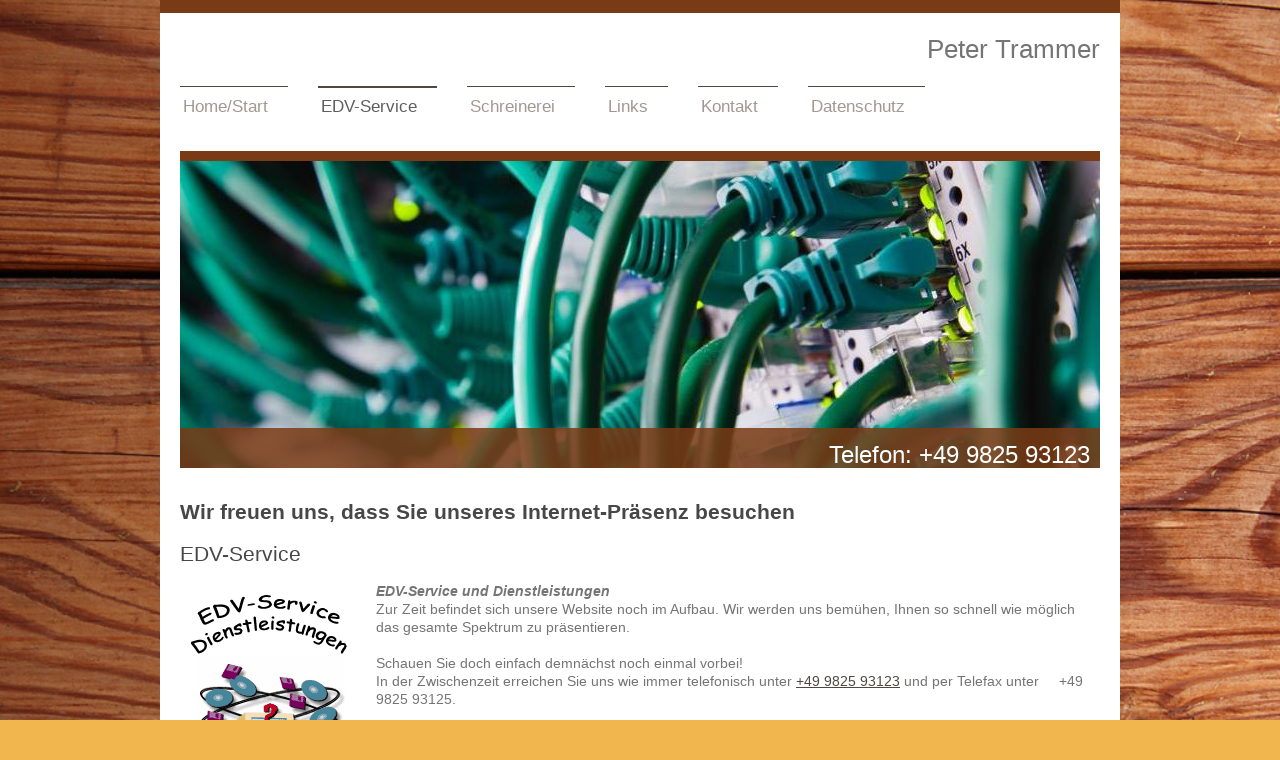

--- FILE ---
content_type: text/html; charset=UTF-8
request_url: https://www.trammer.de/edv-service/
body_size: 5594
content:
<!DOCTYPE html>
<html lang="de"  ><head prefix="og: http://ogp.me/ns# fb: http://ogp.me/ns/fb# business: http://ogp.me/ns/business#">
    <meta http-equiv="Content-Type" content="text/html; charset=utf-8"/>
    <meta name="generator" content="IONOS MyWebsite"/>
        
    <link rel="dns-prefetch" href="//cdn.website-start.de/"/>
    <link rel="dns-prefetch" href="//107.mod.mywebsite-editor.com"/>
    <link rel="dns-prefetch" href="https://107.sb.mywebsite-editor.com/"/>
    <link rel="shortcut icon" href="//cdn.website-start.de/favicon.ico"/>
        <title>. - EDV-Service</title>
    <style type="text/css">@media screen and (max-device-width: 1024px) {.diyw a.switchViewWeb {display: inline !important;}}</style>
    <style type="text/css">@media screen and (min-device-width: 1024px) {
            .mediumScreenDisabled { display:block }
            .smallScreenDisabled { display:block }
        }
        @media screen and (max-device-width: 1024px) { .mediumScreenDisabled { display:none } }
        @media screen and (max-device-width: 568px) { .smallScreenDisabled { display:none } }
                @media screen and (min-width: 1024px) {
            .mobilepreview .mediumScreenDisabled { display:block }
            .mobilepreview .smallScreenDisabled { display:block }
        }
        @media screen and (max-width: 1024px) { .mobilepreview .mediumScreenDisabled { display:none } }
        @media screen and (max-width: 568px) { .mobilepreview .smallScreenDisabled { display:none } }</style>
    <meta name="viewport" content="width=device-width, initial-scale=1, maximum-scale=1, minimal-ui"/>

<meta name="format-detection" content="telephone=no"/>
        <meta name="keywords" content="Angebot, Kompetenz, Beratung"/>
            <meta name="description" content="Neue Seite"/>
            <meta name="robots" content="index,follow"/>
        <link href="//cdn.website-start.de/templates/2115/style.css?1763478093678" rel="stylesheet" type="text/css"/>
    <link href="https://www.trammer.de/s/style/theming.css?1692283565" rel="stylesheet" type="text/css"/>
    <link href="//cdn.website-start.de/app/cdn/min/group/web.css?1763478093678" rel="stylesheet" type="text/css"/>
<link href="//cdn.website-start.de/app/cdn/min/moduleserver/css/de_DE/common,shoppingbasket?1763478093678" rel="stylesheet" type="text/css"/>
    <link href="//cdn.website-start.de/app/cdn/min/group/mobilenavigation.css?1763478093678" rel="stylesheet" type="text/css"/>
    <link href="https://107.sb.mywebsite-editor.com/app/logstate2-css.php?site=949434130&amp;t=1768760657" rel="stylesheet" type="text/css"/>

<script type="text/javascript">
    /* <![CDATA[ */
var stagingMode = '';
    /* ]]> */
</script>
<script src="https://107.sb.mywebsite-editor.com/app/logstate-js.php?site=949434130&amp;t=1768760657"></script>

    <link href="//cdn.website-start.de/templates/2115/print.css?1763478093678" rel="stylesheet" media="print" type="text/css"/>
    <script type="text/javascript">
    /* <![CDATA[ */
    var systemurl = 'https://107.sb.mywebsite-editor.com/';
    var webPath = '/';
    var proxyName = '';
    var webServerName = 'www.trammer.de';
    var sslServerUrl = 'https://www.trammer.de';
    var nonSslServerUrl = 'http://www.trammer.de';
    var webserverProtocol = 'http://';
    var nghScriptsUrlPrefix = '//107.mod.mywebsite-editor.com';
    var sessionNamespace = 'DIY_SB';
    var jimdoData = {
        cdnUrl:  '//cdn.website-start.de/',
        messages: {
            lightBox: {
    image : 'Bild',
    of: 'von'
}

        },
        isTrial: 0,
        pageId: 264137    };
    var script_basisID = "949434130";

    diy = window.diy || {};
    diy.web = diy.web || {};

        diy.web.jsBaseUrl = "//cdn.website-start.de/s/build/";

    diy.context = diy.context || {};
    diy.context.type = diy.context.type || 'web';
    /* ]]> */
</script>

<script type="text/javascript" src="//cdn.website-start.de/app/cdn/min/group/web.js?1763478093678" crossorigin="anonymous"></script><script type="text/javascript" src="//cdn.website-start.de/s/build/web.bundle.js?1763478093678" crossorigin="anonymous"></script><script type="text/javascript" src="//cdn.website-start.de/app/cdn/min/group/mobilenavigation.js?1763478093678" crossorigin="anonymous"></script><script src="//cdn.website-start.de/app/cdn/min/moduleserver/js/de_DE/common,shoppingbasket?1763478093678"></script>
<script type="text/javascript" src="https://cdn.website-start.de/proxy/apps/static/resource/dependencies/"></script><script type="text/javascript">
                    if (typeof require !== 'undefined') {
                        require.config({
                            waitSeconds : 10,
                            baseUrl : 'https://cdn.website-start.de/proxy/apps/static/js/'
                        });
                    }
                </script><script type="text/javascript" src="//cdn.website-start.de/app/cdn/min/group/pfcsupport.js?1763478093678" crossorigin="anonymous"></script>    <meta property="og:type" content="business.business"/>
    <meta property="og:url" content="https://www.trammer.de/edv-service/"/>
    <meta property="og:title" content=". - EDV-Service"/>
            <meta property="og:description" content="Neue Seite"/>
                <meta property="og:image" content="https://www.trammer.de/s/img/emotionheader.jpg"/>
        <meta property="business:contact_data:country_name" content="Deutschland"/>
    
    <meta property="business:contact_data:locality" content="Herrieden"/>
    
    <meta property="business:contact_data:email" content="peter@trammer.de"/>
    <meta property="business:contact_data:postal_code" content="91567"/>
    <meta property="business:contact_data:phone_number" content=" +49 9825 93123"/>
    
    
</head>


<body class="body diyBgActive  cc-pagemode-default diyfeNoSidebar diy-market-de_DE" data-pageid="264137" id="page-264137">
    
    <div class="diyw">
        <!-- master-2 -->
<div class="diyweb">
	
<nav id="diyfeMobileNav" class="diyfeCA diyfeCA3" role="navigation">
    <a title="Navigation aufklappen/zuklappen">Navigation aufklappen/zuklappen</a>
    <ul class="mainNav1"><li class=" hasSubNavigation"><a data-page-id="99000" href="https://www.trammer.de/" class=" level_1"><span>Home/Start</span></a></li><li class="current hasSubNavigation"><a data-page-id="264137" href="https://www.trammer.de/edv-service/" class="current level_1"><span>EDV-Service</span></a></li><li class=" hasSubNavigation"><a data-page-id="264139" href="https://www.trammer.de/schreinerei/" class=" level_1"><span>Schreinerei</span></a></li><li class=" hasSubNavigation"><a data-page-id="264144" href="https://www.trammer.de/links/" class=" level_1"><span>Links</span></a></li><li class=" hasSubNavigation"><a data-page-id="99001" href="https://www.trammer.de/kontakt/" class=" level_1"><span>Kontakt</span></a></li><li class=" hasSubNavigation"><a data-page-id="684040" href="https://www.trammer.de/datenschutz/" class=" level_1"><span>Datenschutz</span></a></li></ul></nav>
			<div class="diywebLiveArea">
			<div id="diywebAppContainer1st"></div>
			</div>
	<div class="diywebLogo">
		<div class="diywebLiveArea">
			<div class="diywebMainGutter">
				<div class="diyfeGE">
					<div class="diyfeCA1">
						
    <style type="text/css" media="all">
        /* <![CDATA[ */
                .diyw #website-logo {
            text-align: right !important;
                        padding: 11px 0;
                    }
        
        
        .diyw #website-logo p.website-logo-text,
        .diyw #website-logo p.website-logo-text a.website-logo-text {
            text-align: right !important;
            font-family: Verdana, Geneva, sans-serif !important;
            font-size: 26px !important;
            font-style: normal !important;
            font-weight: normal !important;
        }
        
                /* ]]> */
    </style>

    <div id="website-logo">
    
                    <p class="website-logo-text "><a href="https://www.trammer.de/" class="website-logo-text">Peter Trammer</a>
            </p>
            </div>


					</div>
				</div>
			</div>
		</div>
	</div>
	<div class="diywebNav diywebNavMain diywebNav1 diywebNavHorizontal">
		<div class="diywebLiveArea">
			<div class="diywebMainGutter">
				<div class="diyfeGE diyfeCA diyfeCA2">
					<div class="diywebGutter">
						<div class="webnavigation"><ul id="mainNav1" class="mainNav1"><li class="navTopItemGroup_1"><a data-page-id="99000" href="https://www.trammer.de/" class="level_1"><span>Home/Start</span></a></li><li class="navTopItemGroup_2"><a data-page-id="264137" href="https://www.trammer.de/edv-service/" class="current level_1"><span>EDV-Service</span></a></li><li class="navTopItemGroup_3"><a data-page-id="264139" href="https://www.trammer.de/schreinerei/" class="level_1"><span>Schreinerei</span></a></li><li class="navTopItemGroup_4"><a data-page-id="264144" href="https://www.trammer.de/links/" class="level_1"><span>Links</span></a></li><li class="navTopItemGroup_5"><a data-page-id="99001" href="https://www.trammer.de/kontakt/" class="level_1"><span>Kontakt</span></a></li><li class="navTopItemGroup_6"><a data-page-id="684040" href="https://www.trammer.de/datenschutz/" class="level_1"><span>Datenschutz</span></a></li></ul></div>
					</div>
				</div>
			</div>
		</div>
	</div>
	<div class="diywebEmotionHeader">
		<div class="diywebLiveArea">
			<div class="diywebMainGutter">
				<div class="diyfeGE">
					<div class="diywebGutter">
						
<style type="text/css" media="all">
.diyw div#emotion-header {
        max-width: 920px;
        max-height: 307px;
                background: #EEEEEE;
    }

.diyw div#emotion-header-title-bg {
    left: 0%;
    top: 20%;
    width: 100%;
    height: 13%;

    background-color: #793b16;
    opacity: 0.85;
    filter: alpha(opacity = 85.03);
    }

.diyw div#emotion-header strong#emotion-header-title {
    left: 20%;
    top: 20%;
    color: #ffffff;
        font: normal normal 24px/120% Helvetica, 'Helvetica Neue', 'Trebuchet MS', sans-serif;
}

.diyw div#emotion-no-bg-container{
    max-height: 307px;
}

.diyw div#emotion-no-bg-container .emotion-no-bg-height {
    margin-top: 33.37%;
}
</style>
<div id="emotion-header" data-action="loadView" data-params="active" data-imagescount="4">
            <img src="https://www.trammer.de/s/img/emotionheader.jpg?1415356793.920px.307px" id="emotion-header-img" alt=""/>
            
        <div id="ehSlideshowPlaceholder">
            <div id="ehSlideShow">
                <div class="slide-container">
                                        <div style="background-color: #EEEEEE">
                            <img src="https://www.trammer.de/s/img/emotionheader.jpg?1415356793.920px.307px" alt=""/>
                        </div>
                                    </div>
            </div>
        </div>


        <script type="text/javascript">
        //<![CDATA[
                diy.module.emotionHeader.slideShow.init({ slides: [{"url":"https:\/\/www.trammer.de\/s\/img\/emotionheader.jpg?1415356793.920px.307px","image_alt":"","bgColor":"#EEEEEE"},{"url":"https:\/\/www.trammer.de\/s\/img\/emotionheader_1.jpg?1415356793.920px.307px","image_alt":"","bgColor":"#EEEEEE"},{"url":"https:\/\/www.trammer.de\/s\/img\/emotionheader_2.jpg?1415356793.920px.307px","image_alt":"","bgColor":"#EEEEEE"},{"url":"https:\/\/www.trammer.de\/s\/img\/emotionheader_3.jpg?1415356793.920px.307px","image_alt":"","bgColor":"#EEEEEE"}] });
        //]]>
        </script>

    
    
                  	<div id="emotion-header-title-bg"></div>
    
            <strong id="emotion-header-title" style="text-align: left">Telefon: +49 9825 93123</strong>
                    <div class="notranslate">
                <svg xmlns="http://www.w3.org/2000/svg" version="1.1" id="emotion-header-title-svg" viewBox="0 0 920 307" preserveAspectRatio="xMinYMin meet"><text style="font-family:Helvetica, 'Helvetica Neue', 'Trebuchet MS', sans-serif;font-size:24px;font-style:normal;font-weight:normal;fill:#ffffff;line-height:1.2em;"><tspan x="0" style="text-anchor: start" dy="0.95em">Telefon: +49 9825 93123</tspan></text></svg>
            </div>
            
    
    <script type="text/javascript">
    //<![CDATA[
    (function ($) {
        function enableSvgTitle() {
                        var titleSvg = $('svg#emotion-header-title-svg'),
                titleHtml = $('#emotion-header-title'),
                emoWidthAbs = 920,
                emoHeightAbs = 307,
                offsetParent,
                titlePosition,
                svgBoxWidth,
                svgBoxHeight;

                        if (titleSvg.length && titleHtml.length) {
                offsetParent = titleHtml.offsetParent();
                titlePosition = titleHtml.position();
                svgBoxWidth = titleHtml.width();
                svgBoxHeight = titleHtml.height();

                                titleSvg.get(0).setAttribute('viewBox', '0 0 ' + svgBoxWidth + ' ' + svgBoxHeight);
                titleSvg.css({
                   left: Math.roundTo(100 * titlePosition.left / offsetParent.width(), 3) + '%',
                   top: Math.roundTo(100 * titlePosition.top / offsetParent.height(), 3) + '%',
                   width: Math.roundTo(100 * svgBoxWidth / emoWidthAbs, 3) + '%',
                   height: Math.roundTo(100 * svgBoxHeight / emoHeightAbs, 3) + '%'
                });

                titleHtml.css('visibility','hidden');
                titleSvg.css('visibility','visible');
            }
        }

        
            var posFunc = function($, overrideSize) {
                var elems = [], containerWidth, containerHeight;
                                    elems.push({
                        selector: '#emotion-header-title',
                        overrideSize: true,
                        horPos: 98.49,
                        vertPos: 100                    });
                    lastTitleWidth = $('#emotion-header-title').width();
                                                elems.push({
                    selector: '#emotion-header-title-bg',
                    horPos: 0,
                    vertPos: 100                });
                                
                containerWidth = parseInt('920');
                containerHeight = parseInt('307');

                for (var i = 0; i < elems.length; ++i) {
                    var el = elems[i],
                        $el = $(el.selector),
                        pos = {
                            left: el.horPos,
                            top: el.vertPos
                        };
                    if (!$el.length) continue;
                    var anchorPos = $el.anchorPosition();
                    anchorPos.$container = $('#emotion-header');

                    if (overrideSize === true || el.overrideSize === true) {
                        anchorPos.setContainerSize(containerWidth, containerHeight);
                    } else {
                        anchorPos.setContainerSize(null, null);
                    }

                    var pxPos = anchorPos.fromAnchorPosition(pos),
                        pcPos = anchorPos.toPercentPosition(pxPos);

                    var elPos = {};
                    if (!isNaN(parseFloat(pcPos.top)) && isFinite(pcPos.top)) {
                        elPos.top = pcPos.top + '%';
                    }
                    if (!isNaN(parseFloat(pcPos.left)) && isFinite(pcPos.left)) {
                        elPos.left = pcPos.left + '%';
                    }
                    $el.css(elPos);
                }

                // switch to svg title
                enableSvgTitle();
            };

                        var $emotionImg = jQuery('#emotion-header-img');
            if ($emotionImg.length > 0) {
                // first position the element based on stored size
                posFunc(jQuery, true);

                // trigger reposition using the real size when the element is loaded
                var ehLoadEvTriggered = false;
                $emotionImg.one('load', function(){
                    posFunc(jQuery);
                    ehLoadEvTriggered = true;
                                        diy.module.emotionHeader.slideShow.start();
                                    }).each(function() {
                                        if(this.complete || typeof this.complete === 'undefined') {
                        jQuery(this).load();
                    }
                });

                                noLoadTriggeredTimeoutId = setTimeout(function() {
                    if (!ehLoadEvTriggered) {
                        posFunc(jQuery);
                    }
                    window.clearTimeout(noLoadTriggeredTimeoutId)
                }, 5000);//after 5 seconds
            } else {
                jQuery(function(){
                    posFunc(jQuery);
                });
            }

                        if (jQuery.isBrowser && jQuery.isBrowser.ie8) {
                var longTitleRepositionCalls = 0;
                longTitleRepositionInterval = setInterval(function() {
                    if (lastTitleWidth > 0 && lastTitleWidth != jQuery('#emotion-header-title').width()) {
                        posFunc(jQuery);
                    }
                    longTitleRepositionCalls++;
                    // try this for 5 seconds
                    if (longTitleRepositionCalls === 5) {
                        window.clearInterval(longTitleRepositionInterval);
                    }
                }, 1000);//each 1 second
            }

            }(jQuery));
    //]]>
    </script>

    </div>

					</div>
				</div>
			</div>
		</div>
	</div>
	<div class="diywebContent">
		<div class="diywebLiveArea">
			<div class="diywebMainGutter">
				<div class="diyfeGridGroup diyfeCA diyfeCA1">
					<div class="diywebMain diyfeGE">
						<div class="diywebGutter">
							
        <div id="content_area">
        	<div id="content_start"></div>
        	
        
        <div id="matrix_588030" class="sortable-matrix" data-matrixId="588030"><div class="n module-type-text diyfeLiveArea "> <h2><strong>Wir freuen uns, dass Sie unseres Internet-Präsenz besuchen</strong></h2> </div><div class="n module-type-header diyfeLiveArea "> <h2><span class="diyfeDecoration">EDV-Service</span></h2> </div><div class="n module-type-textWithImage diyfeLiveArea "> 
<div class="clearover " id="textWithImage-5868237">
<div class="align-container imgleft" style="max-width: 100%; width: 176px;">
    <a class="imagewrapper" href="https://www.trammer.de/s/cc_images/teaserbox_5926510.png?t=1415121037" rel="lightbox[5868237]">
        <img src="https://www.trammer.de/s/cc_images/cache_5926510.png?t=1415121037" id="image_5868237" alt="" style="width:100%"/>
    </a>


</div> 
<div class="textwrapper">
<p><em><strong>EDV-Service und Dienstleistungen</strong></em></p>
<p>Zur Zeit befindet sich unsere Website noch im Aufbau. Wir werden uns bemühen, Ihnen so schnell wie möglich das gesamte Spektrum zu präsentieren.<br/>
<br/>
Schauen Sie doch einfach demnächst noch einmal vorbei!</p>
<p>In der Zwischenzeit erreichen Sie uns wie immer telefonisch unter <a href="http://Tel+49982593123" target="_blank">+49 9825 93123</a> und per Telefax unter     +49 9825
93125.</p>
<p><br/>
Natürlich freuen wir uns auch über eine E-Mail von Ihnen, die Sie an diese Adresse senden können:</p>
<p><a href="mailto:webmaster@trammer.de" target="_blank"><span>webmaster@trammer.de</span></a></p>
</div>
</div> 
<script type="text/javascript">
    //<![CDATA[
    jQuery(document).ready(function($){
        var $target = $('#textWithImage-5868237');

        if ($.fn.swipebox && Modernizr.touch) {
            $target
                .find('a[rel*="lightbox"]')
                .addClass('swipebox')
                .swipebox();
        } else {
            $target.tinyLightbox({
                item: 'a[rel*="lightbox"]',
                cycle: false,
                hideNavigation: true
            });
        }
    });
    //]]>
</script>
 </div></div>
        
        
        </div>
						</div>
					</div>
					<div class="diywebSecondary diyfeGE diyfeCA diyfeCA3">
						<div class="diywebNav diywebNav23 diywebHideOnSmall">
							<div class="diyfeGE">
								<div class="diywebGutter">
									<div class="webnavigation"></div>
								</div>
							</div>
						</div>
						<div class="diywebSidebar">
							<div class="diyfeGE">
								<div class="diywebGutter">
									
								</div>
							</div>
						</div>
					</div>
				</div>
			</div>
		</div>
	</div>
	<div class="diywebFooter">
		<div class="diywebLiveArea">
			<div class="diywebMainGutter">
				<div class="diyfeGE diywebPull diyfeCA diyfeCA4">
					<div class="diywebGutter">
						<div id="contentfooter">
    <div class="leftrow">
                        <a rel="nofollow" href="javascript:window.print();">
                    <img class="inline" height="14" width="18" src="//cdn.website-start.de/s/img/cc/printer.gif" alt=""/>
                    Druckversion                </a> <span class="footer-separator">|</span>
                <a href="https://www.trammer.de/sitemap/">Sitemap</a>
                        <br/> © Peter Trammer | <a href="http://www.trammer.de/impressum/">Impressum</a>
            </div>
    <script type="text/javascript">
        window.diy.ux.Captcha.locales = {
            generateNewCode: 'Neuen Code generieren',
            enterCode: 'Bitte geben Sie den Code ein'
        };
        window.diy.ux.Cap2.locales = {
            generateNewCode: 'Neuen Code generieren',
            enterCode: 'Bitte geben Sie den Code ein'
        };
    </script>
    <div class="rightrow">
                <p><a class="diyw switchViewWeb" href="javascript:switchView('desktop');">Webansicht</a><a class="diyw switchViewMobile" href="javascript:switchView('mobile');">Mobile-Ansicht</a></p>
                <span class="loggedin">
            <a rel="nofollow" id="logout" href="https://107.sb.mywebsite-editor.com/app/cms/logout.php">Logout</a> <span class="footer-separator">|</span>
            <a rel="nofollow" id="edit" href="https://107.sb.mywebsite-editor.com/app/949434130/264137/">Seite bearbeiten</a>
        </span>
    </div>
</div>


					</div>
				</div>
			</div>
		</div>
	</div>
</div>    </div>

    
    </body>


<!-- rendered at Sun, 14 Dec 2025 10:32:50 +0100 -->
</html>
